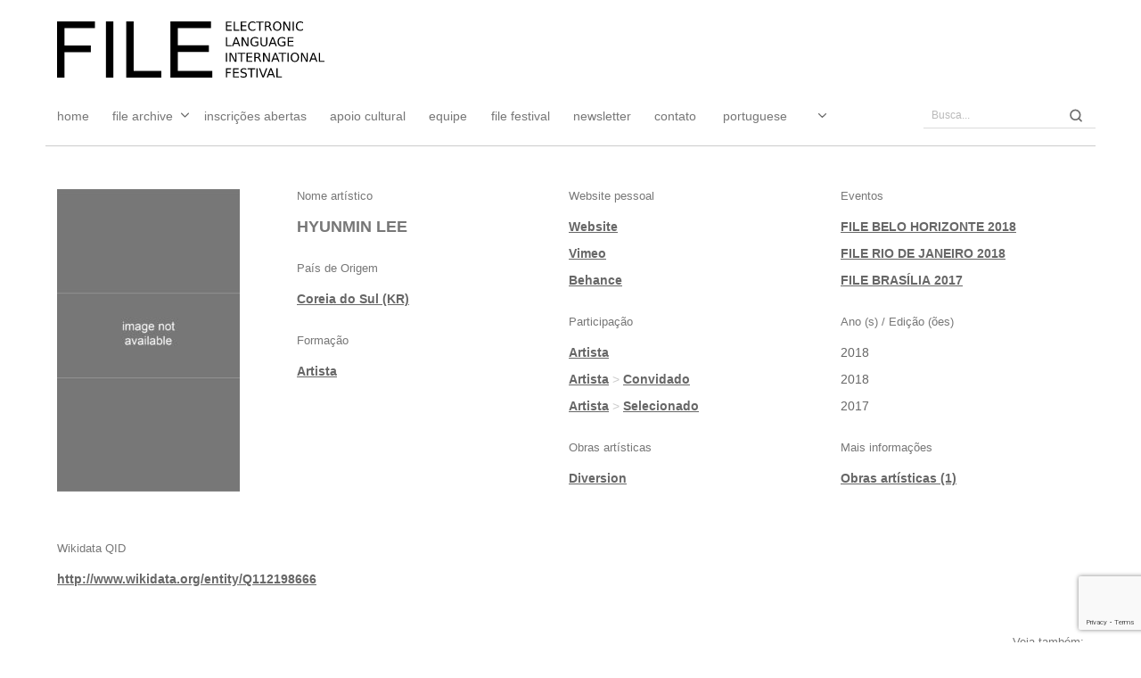

--- FILE ---
content_type: text/html; charset=utf-8
request_url: https://www.google.com/recaptcha/api2/anchor?ar=1&k=6LcpmboiAAAAAAfurDoUD17Q79JlbFcchmcqG4jI&co=aHR0cHM6Ly9hcmNoaXZlLmZpbGUub3JnLmJyOjQ0Mw..&hl=en&v=N67nZn4AqZkNcbeMu4prBgzg&size=invisible&anchor-ms=20000&execute-ms=30000&cb=ypd3zbhqw3n4
body_size: 48741
content:
<!DOCTYPE HTML><html dir="ltr" lang="en"><head><meta http-equiv="Content-Type" content="text/html; charset=UTF-8">
<meta http-equiv="X-UA-Compatible" content="IE=edge">
<title>reCAPTCHA</title>
<style type="text/css">
/* cyrillic-ext */
@font-face {
  font-family: 'Roboto';
  font-style: normal;
  font-weight: 400;
  font-stretch: 100%;
  src: url(//fonts.gstatic.com/s/roboto/v48/KFO7CnqEu92Fr1ME7kSn66aGLdTylUAMa3GUBHMdazTgWw.woff2) format('woff2');
  unicode-range: U+0460-052F, U+1C80-1C8A, U+20B4, U+2DE0-2DFF, U+A640-A69F, U+FE2E-FE2F;
}
/* cyrillic */
@font-face {
  font-family: 'Roboto';
  font-style: normal;
  font-weight: 400;
  font-stretch: 100%;
  src: url(//fonts.gstatic.com/s/roboto/v48/KFO7CnqEu92Fr1ME7kSn66aGLdTylUAMa3iUBHMdazTgWw.woff2) format('woff2');
  unicode-range: U+0301, U+0400-045F, U+0490-0491, U+04B0-04B1, U+2116;
}
/* greek-ext */
@font-face {
  font-family: 'Roboto';
  font-style: normal;
  font-weight: 400;
  font-stretch: 100%;
  src: url(//fonts.gstatic.com/s/roboto/v48/KFO7CnqEu92Fr1ME7kSn66aGLdTylUAMa3CUBHMdazTgWw.woff2) format('woff2');
  unicode-range: U+1F00-1FFF;
}
/* greek */
@font-face {
  font-family: 'Roboto';
  font-style: normal;
  font-weight: 400;
  font-stretch: 100%;
  src: url(//fonts.gstatic.com/s/roboto/v48/KFO7CnqEu92Fr1ME7kSn66aGLdTylUAMa3-UBHMdazTgWw.woff2) format('woff2');
  unicode-range: U+0370-0377, U+037A-037F, U+0384-038A, U+038C, U+038E-03A1, U+03A3-03FF;
}
/* math */
@font-face {
  font-family: 'Roboto';
  font-style: normal;
  font-weight: 400;
  font-stretch: 100%;
  src: url(//fonts.gstatic.com/s/roboto/v48/KFO7CnqEu92Fr1ME7kSn66aGLdTylUAMawCUBHMdazTgWw.woff2) format('woff2');
  unicode-range: U+0302-0303, U+0305, U+0307-0308, U+0310, U+0312, U+0315, U+031A, U+0326-0327, U+032C, U+032F-0330, U+0332-0333, U+0338, U+033A, U+0346, U+034D, U+0391-03A1, U+03A3-03A9, U+03B1-03C9, U+03D1, U+03D5-03D6, U+03F0-03F1, U+03F4-03F5, U+2016-2017, U+2034-2038, U+203C, U+2040, U+2043, U+2047, U+2050, U+2057, U+205F, U+2070-2071, U+2074-208E, U+2090-209C, U+20D0-20DC, U+20E1, U+20E5-20EF, U+2100-2112, U+2114-2115, U+2117-2121, U+2123-214F, U+2190, U+2192, U+2194-21AE, U+21B0-21E5, U+21F1-21F2, U+21F4-2211, U+2213-2214, U+2216-22FF, U+2308-230B, U+2310, U+2319, U+231C-2321, U+2336-237A, U+237C, U+2395, U+239B-23B7, U+23D0, U+23DC-23E1, U+2474-2475, U+25AF, U+25B3, U+25B7, U+25BD, U+25C1, U+25CA, U+25CC, U+25FB, U+266D-266F, U+27C0-27FF, U+2900-2AFF, U+2B0E-2B11, U+2B30-2B4C, U+2BFE, U+3030, U+FF5B, U+FF5D, U+1D400-1D7FF, U+1EE00-1EEFF;
}
/* symbols */
@font-face {
  font-family: 'Roboto';
  font-style: normal;
  font-weight: 400;
  font-stretch: 100%;
  src: url(//fonts.gstatic.com/s/roboto/v48/KFO7CnqEu92Fr1ME7kSn66aGLdTylUAMaxKUBHMdazTgWw.woff2) format('woff2');
  unicode-range: U+0001-000C, U+000E-001F, U+007F-009F, U+20DD-20E0, U+20E2-20E4, U+2150-218F, U+2190, U+2192, U+2194-2199, U+21AF, U+21E6-21F0, U+21F3, U+2218-2219, U+2299, U+22C4-22C6, U+2300-243F, U+2440-244A, U+2460-24FF, U+25A0-27BF, U+2800-28FF, U+2921-2922, U+2981, U+29BF, U+29EB, U+2B00-2BFF, U+4DC0-4DFF, U+FFF9-FFFB, U+10140-1018E, U+10190-1019C, U+101A0, U+101D0-101FD, U+102E0-102FB, U+10E60-10E7E, U+1D2C0-1D2D3, U+1D2E0-1D37F, U+1F000-1F0FF, U+1F100-1F1AD, U+1F1E6-1F1FF, U+1F30D-1F30F, U+1F315, U+1F31C, U+1F31E, U+1F320-1F32C, U+1F336, U+1F378, U+1F37D, U+1F382, U+1F393-1F39F, U+1F3A7-1F3A8, U+1F3AC-1F3AF, U+1F3C2, U+1F3C4-1F3C6, U+1F3CA-1F3CE, U+1F3D4-1F3E0, U+1F3ED, U+1F3F1-1F3F3, U+1F3F5-1F3F7, U+1F408, U+1F415, U+1F41F, U+1F426, U+1F43F, U+1F441-1F442, U+1F444, U+1F446-1F449, U+1F44C-1F44E, U+1F453, U+1F46A, U+1F47D, U+1F4A3, U+1F4B0, U+1F4B3, U+1F4B9, U+1F4BB, U+1F4BF, U+1F4C8-1F4CB, U+1F4D6, U+1F4DA, U+1F4DF, U+1F4E3-1F4E6, U+1F4EA-1F4ED, U+1F4F7, U+1F4F9-1F4FB, U+1F4FD-1F4FE, U+1F503, U+1F507-1F50B, U+1F50D, U+1F512-1F513, U+1F53E-1F54A, U+1F54F-1F5FA, U+1F610, U+1F650-1F67F, U+1F687, U+1F68D, U+1F691, U+1F694, U+1F698, U+1F6AD, U+1F6B2, U+1F6B9-1F6BA, U+1F6BC, U+1F6C6-1F6CF, U+1F6D3-1F6D7, U+1F6E0-1F6EA, U+1F6F0-1F6F3, U+1F6F7-1F6FC, U+1F700-1F7FF, U+1F800-1F80B, U+1F810-1F847, U+1F850-1F859, U+1F860-1F887, U+1F890-1F8AD, U+1F8B0-1F8BB, U+1F8C0-1F8C1, U+1F900-1F90B, U+1F93B, U+1F946, U+1F984, U+1F996, U+1F9E9, U+1FA00-1FA6F, U+1FA70-1FA7C, U+1FA80-1FA89, U+1FA8F-1FAC6, U+1FACE-1FADC, U+1FADF-1FAE9, U+1FAF0-1FAF8, U+1FB00-1FBFF;
}
/* vietnamese */
@font-face {
  font-family: 'Roboto';
  font-style: normal;
  font-weight: 400;
  font-stretch: 100%;
  src: url(//fonts.gstatic.com/s/roboto/v48/KFO7CnqEu92Fr1ME7kSn66aGLdTylUAMa3OUBHMdazTgWw.woff2) format('woff2');
  unicode-range: U+0102-0103, U+0110-0111, U+0128-0129, U+0168-0169, U+01A0-01A1, U+01AF-01B0, U+0300-0301, U+0303-0304, U+0308-0309, U+0323, U+0329, U+1EA0-1EF9, U+20AB;
}
/* latin-ext */
@font-face {
  font-family: 'Roboto';
  font-style: normal;
  font-weight: 400;
  font-stretch: 100%;
  src: url(//fonts.gstatic.com/s/roboto/v48/KFO7CnqEu92Fr1ME7kSn66aGLdTylUAMa3KUBHMdazTgWw.woff2) format('woff2');
  unicode-range: U+0100-02BA, U+02BD-02C5, U+02C7-02CC, U+02CE-02D7, U+02DD-02FF, U+0304, U+0308, U+0329, U+1D00-1DBF, U+1E00-1E9F, U+1EF2-1EFF, U+2020, U+20A0-20AB, U+20AD-20C0, U+2113, U+2C60-2C7F, U+A720-A7FF;
}
/* latin */
@font-face {
  font-family: 'Roboto';
  font-style: normal;
  font-weight: 400;
  font-stretch: 100%;
  src: url(//fonts.gstatic.com/s/roboto/v48/KFO7CnqEu92Fr1ME7kSn66aGLdTylUAMa3yUBHMdazQ.woff2) format('woff2');
  unicode-range: U+0000-00FF, U+0131, U+0152-0153, U+02BB-02BC, U+02C6, U+02DA, U+02DC, U+0304, U+0308, U+0329, U+2000-206F, U+20AC, U+2122, U+2191, U+2193, U+2212, U+2215, U+FEFF, U+FFFD;
}
/* cyrillic-ext */
@font-face {
  font-family: 'Roboto';
  font-style: normal;
  font-weight: 500;
  font-stretch: 100%;
  src: url(//fonts.gstatic.com/s/roboto/v48/KFO7CnqEu92Fr1ME7kSn66aGLdTylUAMa3GUBHMdazTgWw.woff2) format('woff2');
  unicode-range: U+0460-052F, U+1C80-1C8A, U+20B4, U+2DE0-2DFF, U+A640-A69F, U+FE2E-FE2F;
}
/* cyrillic */
@font-face {
  font-family: 'Roboto';
  font-style: normal;
  font-weight: 500;
  font-stretch: 100%;
  src: url(//fonts.gstatic.com/s/roboto/v48/KFO7CnqEu92Fr1ME7kSn66aGLdTylUAMa3iUBHMdazTgWw.woff2) format('woff2');
  unicode-range: U+0301, U+0400-045F, U+0490-0491, U+04B0-04B1, U+2116;
}
/* greek-ext */
@font-face {
  font-family: 'Roboto';
  font-style: normal;
  font-weight: 500;
  font-stretch: 100%;
  src: url(//fonts.gstatic.com/s/roboto/v48/KFO7CnqEu92Fr1ME7kSn66aGLdTylUAMa3CUBHMdazTgWw.woff2) format('woff2');
  unicode-range: U+1F00-1FFF;
}
/* greek */
@font-face {
  font-family: 'Roboto';
  font-style: normal;
  font-weight: 500;
  font-stretch: 100%;
  src: url(//fonts.gstatic.com/s/roboto/v48/KFO7CnqEu92Fr1ME7kSn66aGLdTylUAMa3-UBHMdazTgWw.woff2) format('woff2');
  unicode-range: U+0370-0377, U+037A-037F, U+0384-038A, U+038C, U+038E-03A1, U+03A3-03FF;
}
/* math */
@font-face {
  font-family: 'Roboto';
  font-style: normal;
  font-weight: 500;
  font-stretch: 100%;
  src: url(//fonts.gstatic.com/s/roboto/v48/KFO7CnqEu92Fr1ME7kSn66aGLdTylUAMawCUBHMdazTgWw.woff2) format('woff2');
  unicode-range: U+0302-0303, U+0305, U+0307-0308, U+0310, U+0312, U+0315, U+031A, U+0326-0327, U+032C, U+032F-0330, U+0332-0333, U+0338, U+033A, U+0346, U+034D, U+0391-03A1, U+03A3-03A9, U+03B1-03C9, U+03D1, U+03D5-03D6, U+03F0-03F1, U+03F4-03F5, U+2016-2017, U+2034-2038, U+203C, U+2040, U+2043, U+2047, U+2050, U+2057, U+205F, U+2070-2071, U+2074-208E, U+2090-209C, U+20D0-20DC, U+20E1, U+20E5-20EF, U+2100-2112, U+2114-2115, U+2117-2121, U+2123-214F, U+2190, U+2192, U+2194-21AE, U+21B0-21E5, U+21F1-21F2, U+21F4-2211, U+2213-2214, U+2216-22FF, U+2308-230B, U+2310, U+2319, U+231C-2321, U+2336-237A, U+237C, U+2395, U+239B-23B7, U+23D0, U+23DC-23E1, U+2474-2475, U+25AF, U+25B3, U+25B7, U+25BD, U+25C1, U+25CA, U+25CC, U+25FB, U+266D-266F, U+27C0-27FF, U+2900-2AFF, U+2B0E-2B11, U+2B30-2B4C, U+2BFE, U+3030, U+FF5B, U+FF5D, U+1D400-1D7FF, U+1EE00-1EEFF;
}
/* symbols */
@font-face {
  font-family: 'Roboto';
  font-style: normal;
  font-weight: 500;
  font-stretch: 100%;
  src: url(//fonts.gstatic.com/s/roboto/v48/KFO7CnqEu92Fr1ME7kSn66aGLdTylUAMaxKUBHMdazTgWw.woff2) format('woff2');
  unicode-range: U+0001-000C, U+000E-001F, U+007F-009F, U+20DD-20E0, U+20E2-20E4, U+2150-218F, U+2190, U+2192, U+2194-2199, U+21AF, U+21E6-21F0, U+21F3, U+2218-2219, U+2299, U+22C4-22C6, U+2300-243F, U+2440-244A, U+2460-24FF, U+25A0-27BF, U+2800-28FF, U+2921-2922, U+2981, U+29BF, U+29EB, U+2B00-2BFF, U+4DC0-4DFF, U+FFF9-FFFB, U+10140-1018E, U+10190-1019C, U+101A0, U+101D0-101FD, U+102E0-102FB, U+10E60-10E7E, U+1D2C0-1D2D3, U+1D2E0-1D37F, U+1F000-1F0FF, U+1F100-1F1AD, U+1F1E6-1F1FF, U+1F30D-1F30F, U+1F315, U+1F31C, U+1F31E, U+1F320-1F32C, U+1F336, U+1F378, U+1F37D, U+1F382, U+1F393-1F39F, U+1F3A7-1F3A8, U+1F3AC-1F3AF, U+1F3C2, U+1F3C4-1F3C6, U+1F3CA-1F3CE, U+1F3D4-1F3E0, U+1F3ED, U+1F3F1-1F3F3, U+1F3F5-1F3F7, U+1F408, U+1F415, U+1F41F, U+1F426, U+1F43F, U+1F441-1F442, U+1F444, U+1F446-1F449, U+1F44C-1F44E, U+1F453, U+1F46A, U+1F47D, U+1F4A3, U+1F4B0, U+1F4B3, U+1F4B9, U+1F4BB, U+1F4BF, U+1F4C8-1F4CB, U+1F4D6, U+1F4DA, U+1F4DF, U+1F4E3-1F4E6, U+1F4EA-1F4ED, U+1F4F7, U+1F4F9-1F4FB, U+1F4FD-1F4FE, U+1F503, U+1F507-1F50B, U+1F50D, U+1F512-1F513, U+1F53E-1F54A, U+1F54F-1F5FA, U+1F610, U+1F650-1F67F, U+1F687, U+1F68D, U+1F691, U+1F694, U+1F698, U+1F6AD, U+1F6B2, U+1F6B9-1F6BA, U+1F6BC, U+1F6C6-1F6CF, U+1F6D3-1F6D7, U+1F6E0-1F6EA, U+1F6F0-1F6F3, U+1F6F7-1F6FC, U+1F700-1F7FF, U+1F800-1F80B, U+1F810-1F847, U+1F850-1F859, U+1F860-1F887, U+1F890-1F8AD, U+1F8B0-1F8BB, U+1F8C0-1F8C1, U+1F900-1F90B, U+1F93B, U+1F946, U+1F984, U+1F996, U+1F9E9, U+1FA00-1FA6F, U+1FA70-1FA7C, U+1FA80-1FA89, U+1FA8F-1FAC6, U+1FACE-1FADC, U+1FADF-1FAE9, U+1FAF0-1FAF8, U+1FB00-1FBFF;
}
/* vietnamese */
@font-face {
  font-family: 'Roboto';
  font-style: normal;
  font-weight: 500;
  font-stretch: 100%;
  src: url(//fonts.gstatic.com/s/roboto/v48/KFO7CnqEu92Fr1ME7kSn66aGLdTylUAMa3OUBHMdazTgWw.woff2) format('woff2');
  unicode-range: U+0102-0103, U+0110-0111, U+0128-0129, U+0168-0169, U+01A0-01A1, U+01AF-01B0, U+0300-0301, U+0303-0304, U+0308-0309, U+0323, U+0329, U+1EA0-1EF9, U+20AB;
}
/* latin-ext */
@font-face {
  font-family: 'Roboto';
  font-style: normal;
  font-weight: 500;
  font-stretch: 100%;
  src: url(//fonts.gstatic.com/s/roboto/v48/KFO7CnqEu92Fr1ME7kSn66aGLdTylUAMa3KUBHMdazTgWw.woff2) format('woff2');
  unicode-range: U+0100-02BA, U+02BD-02C5, U+02C7-02CC, U+02CE-02D7, U+02DD-02FF, U+0304, U+0308, U+0329, U+1D00-1DBF, U+1E00-1E9F, U+1EF2-1EFF, U+2020, U+20A0-20AB, U+20AD-20C0, U+2113, U+2C60-2C7F, U+A720-A7FF;
}
/* latin */
@font-face {
  font-family: 'Roboto';
  font-style: normal;
  font-weight: 500;
  font-stretch: 100%;
  src: url(//fonts.gstatic.com/s/roboto/v48/KFO7CnqEu92Fr1ME7kSn66aGLdTylUAMa3yUBHMdazQ.woff2) format('woff2');
  unicode-range: U+0000-00FF, U+0131, U+0152-0153, U+02BB-02BC, U+02C6, U+02DA, U+02DC, U+0304, U+0308, U+0329, U+2000-206F, U+20AC, U+2122, U+2191, U+2193, U+2212, U+2215, U+FEFF, U+FFFD;
}
/* cyrillic-ext */
@font-face {
  font-family: 'Roboto';
  font-style: normal;
  font-weight: 900;
  font-stretch: 100%;
  src: url(//fonts.gstatic.com/s/roboto/v48/KFO7CnqEu92Fr1ME7kSn66aGLdTylUAMa3GUBHMdazTgWw.woff2) format('woff2');
  unicode-range: U+0460-052F, U+1C80-1C8A, U+20B4, U+2DE0-2DFF, U+A640-A69F, U+FE2E-FE2F;
}
/* cyrillic */
@font-face {
  font-family: 'Roboto';
  font-style: normal;
  font-weight: 900;
  font-stretch: 100%;
  src: url(//fonts.gstatic.com/s/roboto/v48/KFO7CnqEu92Fr1ME7kSn66aGLdTylUAMa3iUBHMdazTgWw.woff2) format('woff2');
  unicode-range: U+0301, U+0400-045F, U+0490-0491, U+04B0-04B1, U+2116;
}
/* greek-ext */
@font-face {
  font-family: 'Roboto';
  font-style: normal;
  font-weight: 900;
  font-stretch: 100%;
  src: url(//fonts.gstatic.com/s/roboto/v48/KFO7CnqEu92Fr1ME7kSn66aGLdTylUAMa3CUBHMdazTgWw.woff2) format('woff2');
  unicode-range: U+1F00-1FFF;
}
/* greek */
@font-face {
  font-family: 'Roboto';
  font-style: normal;
  font-weight: 900;
  font-stretch: 100%;
  src: url(//fonts.gstatic.com/s/roboto/v48/KFO7CnqEu92Fr1ME7kSn66aGLdTylUAMa3-UBHMdazTgWw.woff2) format('woff2');
  unicode-range: U+0370-0377, U+037A-037F, U+0384-038A, U+038C, U+038E-03A1, U+03A3-03FF;
}
/* math */
@font-face {
  font-family: 'Roboto';
  font-style: normal;
  font-weight: 900;
  font-stretch: 100%;
  src: url(//fonts.gstatic.com/s/roboto/v48/KFO7CnqEu92Fr1ME7kSn66aGLdTylUAMawCUBHMdazTgWw.woff2) format('woff2');
  unicode-range: U+0302-0303, U+0305, U+0307-0308, U+0310, U+0312, U+0315, U+031A, U+0326-0327, U+032C, U+032F-0330, U+0332-0333, U+0338, U+033A, U+0346, U+034D, U+0391-03A1, U+03A3-03A9, U+03B1-03C9, U+03D1, U+03D5-03D6, U+03F0-03F1, U+03F4-03F5, U+2016-2017, U+2034-2038, U+203C, U+2040, U+2043, U+2047, U+2050, U+2057, U+205F, U+2070-2071, U+2074-208E, U+2090-209C, U+20D0-20DC, U+20E1, U+20E5-20EF, U+2100-2112, U+2114-2115, U+2117-2121, U+2123-214F, U+2190, U+2192, U+2194-21AE, U+21B0-21E5, U+21F1-21F2, U+21F4-2211, U+2213-2214, U+2216-22FF, U+2308-230B, U+2310, U+2319, U+231C-2321, U+2336-237A, U+237C, U+2395, U+239B-23B7, U+23D0, U+23DC-23E1, U+2474-2475, U+25AF, U+25B3, U+25B7, U+25BD, U+25C1, U+25CA, U+25CC, U+25FB, U+266D-266F, U+27C0-27FF, U+2900-2AFF, U+2B0E-2B11, U+2B30-2B4C, U+2BFE, U+3030, U+FF5B, U+FF5D, U+1D400-1D7FF, U+1EE00-1EEFF;
}
/* symbols */
@font-face {
  font-family: 'Roboto';
  font-style: normal;
  font-weight: 900;
  font-stretch: 100%;
  src: url(//fonts.gstatic.com/s/roboto/v48/KFO7CnqEu92Fr1ME7kSn66aGLdTylUAMaxKUBHMdazTgWw.woff2) format('woff2');
  unicode-range: U+0001-000C, U+000E-001F, U+007F-009F, U+20DD-20E0, U+20E2-20E4, U+2150-218F, U+2190, U+2192, U+2194-2199, U+21AF, U+21E6-21F0, U+21F3, U+2218-2219, U+2299, U+22C4-22C6, U+2300-243F, U+2440-244A, U+2460-24FF, U+25A0-27BF, U+2800-28FF, U+2921-2922, U+2981, U+29BF, U+29EB, U+2B00-2BFF, U+4DC0-4DFF, U+FFF9-FFFB, U+10140-1018E, U+10190-1019C, U+101A0, U+101D0-101FD, U+102E0-102FB, U+10E60-10E7E, U+1D2C0-1D2D3, U+1D2E0-1D37F, U+1F000-1F0FF, U+1F100-1F1AD, U+1F1E6-1F1FF, U+1F30D-1F30F, U+1F315, U+1F31C, U+1F31E, U+1F320-1F32C, U+1F336, U+1F378, U+1F37D, U+1F382, U+1F393-1F39F, U+1F3A7-1F3A8, U+1F3AC-1F3AF, U+1F3C2, U+1F3C4-1F3C6, U+1F3CA-1F3CE, U+1F3D4-1F3E0, U+1F3ED, U+1F3F1-1F3F3, U+1F3F5-1F3F7, U+1F408, U+1F415, U+1F41F, U+1F426, U+1F43F, U+1F441-1F442, U+1F444, U+1F446-1F449, U+1F44C-1F44E, U+1F453, U+1F46A, U+1F47D, U+1F4A3, U+1F4B0, U+1F4B3, U+1F4B9, U+1F4BB, U+1F4BF, U+1F4C8-1F4CB, U+1F4D6, U+1F4DA, U+1F4DF, U+1F4E3-1F4E6, U+1F4EA-1F4ED, U+1F4F7, U+1F4F9-1F4FB, U+1F4FD-1F4FE, U+1F503, U+1F507-1F50B, U+1F50D, U+1F512-1F513, U+1F53E-1F54A, U+1F54F-1F5FA, U+1F610, U+1F650-1F67F, U+1F687, U+1F68D, U+1F691, U+1F694, U+1F698, U+1F6AD, U+1F6B2, U+1F6B9-1F6BA, U+1F6BC, U+1F6C6-1F6CF, U+1F6D3-1F6D7, U+1F6E0-1F6EA, U+1F6F0-1F6F3, U+1F6F7-1F6FC, U+1F700-1F7FF, U+1F800-1F80B, U+1F810-1F847, U+1F850-1F859, U+1F860-1F887, U+1F890-1F8AD, U+1F8B0-1F8BB, U+1F8C0-1F8C1, U+1F900-1F90B, U+1F93B, U+1F946, U+1F984, U+1F996, U+1F9E9, U+1FA00-1FA6F, U+1FA70-1FA7C, U+1FA80-1FA89, U+1FA8F-1FAC6, U+1FACE-1FADC, U+1FADF-1FAE9, U+1FAF0-1FAF8, U+1FB00-1FBFF;
}
/* vietnamese */
@font-face {
  font-family: 'Roboto';
  font-style: normal;
  font-weight: 900;
  font-stretch: 100%;
  src: url(//fonts.gstatic.com/s/roboto/v48/KFO7CnqEu92Fr1ME7kSn66aGLdTylUAMa3OUBHMdazTgWw.woff2) format('woff2');
  unicode-range: U+0102-0103, U+0110-0111, U+0128-0129, U+0168-0169, U+01A0-01A1, U+01AF-01B0, U+0300-0301, U+0303-0304, U+0308-0309, U+0323, U+0329, U+1EA0-1EF9, U+20AB;
}
/* latin-ext */
@font-face {
  font-family: 'Roboto';
  font-style: normal;
  font-weight: 900;
  font-stretch: 100%;
  src: url(//fonts.gstatic.com/s/roboto/v48/KFO7CnqEu92Fr1ME7kSn66aGLdTylUAMa3KUBHMdazTgWw.woff2) format('woff2');
  unicode-range: U+0100-02BA, U+02BD-02C5, U+02C7-02CC, U+02CE-02D7, U+02DD-02FF, U+0304, U+0308, U+0329, U+1D00-1DBF, U+1E00-1E9F, U+1EF2-1EFF, U+2020, U+20A0-20AB, U+20AD-20C0, U+2113, U+2C60-2C7F, U+A720-A7FF;
}
/* latin */
@font-face {
  font-family: 'Roboto';
  font-style: normal;
  font-weight: 900;
  font-stretch: 100%;
  src: url(//fonts.gstatic.com/s/roboto/v48/KFO7CnqEu92Fr1ME7kSn66aGLdTylUAMa3yUBHMdazQ.woff2) format('woff2');
  unicode-range: U+0000-00FF, U+0131, U+0152-0153, U+02BB-02BC, U+02C6, U+02DA, U+02DC, U+0304, U+0308, U+0329, U+2000-206F, U+20AC, U+2122, U+2191, U+2193, U+2212, U+2215, U+FEFF, U+FFFD;
}

</style>
<link rel="stylesheet" type="text/css" href="https://www.gstatic.com/recaptcha/releases/N67nZn4AqZkNcbeMu4prBgzg/styles__ltr.css">
<script nonce="jBrlzSCieHhS32Dc3pkeHw" type="text/javascript">window['__recaptcha_api'] = 'https://www.google.com/recaptcha/api2/';</script>
<script type="text/javascript" src="https://www.gstatic.com/recaptcha/releases/N67nZn4AqZkNcbeMu4prBgzg/recaptcha__en.js" nonce="jBrlzSCieHhS32Dc3pkeHw">
      
    </script></head>
<body><div id="rc-anchor-alert" class="rc-anchor-alert"></div>
<input type="hidden" id="recaptcha-token" value="[base64]">
<script type="text/javascript" nonce="jBrlzSCieHhS32Dc3pkeHw">
      recaptcha.anchor.Main.init("[\x22ainput\x22,[\x22bgdata\x22,\x22\x22,\[base64]/[base64]/[base64]/[base64]/[base64]/[base64]/KGcoTywyNTMsTy5PKSxVRyhPLEMpKTpnKE8sMjUzLEMpLE8pKSxsKSksTykpfSxieT1mdW5jdGlvbihDLE8sdSxsKXtmb3IobD0odT1SKEMpLDApO08+MDtPLS0pbD1sPDw4fFooQyk7ZyhDLHUsbCl9LFVHPWZ1bmN0aW9uKEMsTyl7Qy5pLmxlbmd0aD4xMDQ/[base64]/[base64]/[base64]/[base64]/[base64]/[base64]/[base64]\\u003d\x22,\[base64]\x22,\x22al8gwp/CpMOmC8KuesK/W2sBw7DCjyUMJhY/wobCiQzDqMKRw47DhX7CnMOcOTbCgsKIDMKzwqLCtkhtZ8KzM8ORd8KFCsOrw53CtE/CtsK2fGUAwoRtG8OAHlkDCsK7PcOlw6TDhMK4w5HCkMOZM8KAUylPw7jCgsK2w7Z8wpTDg1bCksOrwqTCqUnCmTbDgEwkw4HCm1V6w5HClQzDlUhPwrfDtFLDqMOIW1LCk8Onwqd8X8KpNGsPAsKQw5dzw43DicKMw5bCkR8KS8Okw5jDo8KXwrx1woU/RMK7VXHDv2LDnsKjwo/CisKAwqJFwrTDnHHCoCnCrsKKw4BrZ29Ye2jCiG7CiDrCv8K5wozDmcO1HsOuSsOtwokHOMKvwpBLw69BwoBOwoZOO8Ozw7PCtiHClMK8RXcXA8KLwpbDtBZDwoNgdsKdAsOnTCLCgXRyBFPCuglLw5YUX8KwE8KDw5vDnW3ClQnDqsK7ecO9woTCpW/ClmjCsEPCrQ5aKsKTwqHCnCUlwoVfw6zCv0lADU8kBA0/woLDozbDj8OzSh7Cm8OQWBdewrw9wqN8wrtgwr3DoUIJw7LDpDXCn8OvFW/CsC4pwozClDgEA0TCrAE+cMOESkjCgHEnw77DqsKkwqU3dVbCnl0LM8KYP8OvwoTDpTDCuFDDncOMRMKcw6nCocO7w7VDCx/DuMKVfsKhw6RuEMOdw5s2wrTCm8KOB8KRw4UHw4kRf8OWUmTCs8O+wqp3w4zCqsK/w53Dh8O7NRvDnsKHBC/CpV7CjmLClMKtw5I8esOha2ZfJTpMJ0EMw6fCoSEJw4bDqmrDisOGwp8Sw7LCtW4fLS3DuE8BB1PDiAI1w4oPDSPCpcOdwoTCnyxYw5llw6DDl8K6woPCt3HCpMOIwroPwrfCpcO9aMKlKg0Aw6UhBcKzccKvXi5ncMKkwp/CjC3Dmlpzw5pRI8KJw4fDn8OSw5tDWMOnw6rCk0LCnk0+Q2Q8w4tnAlLChMK9w7FCIihIRmEdwptFw4wAAcKmHC9VwpoSw7tifCrDvMOxwpBvw4TDjmR0XsOrbVd/SsOVw4XDvsOuGsKnGcOzSsKaw60bNmZOwoJvMXHCnT/CvcKhw64MwqcqwqsAC07CpsKGXRYzwrDDoMKCwokjwofDjsOHw7JXbQ4rw6ICw5LCjcKHasOBwo9hccK8w59LOcOIw7VwLj3Com/Cuy7Cq8K4S8O5w43DgSx2w7gHw40+wp5ow61Mw79cwqUHwozCqwDCggLCmgDCjnxiwotxfsKKwoJkGThdESQSw5NtwoolwrHCn0J6csK0SsK0Q8OXw4bDi2RPK8OIwrvCtsKbw5rCi8K9w6DDuWFQwqEVDgbCtMK/w7JJN8KgQWVSwoI5ZcOCwoHClmsowrXCvWnDkcOgw6kZGwnDmMKxwoQQWjnDqsOaGsOEccOVw4MEw5MXNx3Dk8O1PsOgBsO4LG7Dkmkow5bCuMOwD07Cp2TCkidmw6XChCEmDsO+McO2wpLCjlYQwrnDl03Dm1nDvkjDn2/CkgnDqcKSwpEmd8K2JVLDng7Ck8OZQsOddnTDlVXCoCHDmgbCrMOnCwdtwpp1w7/[base64]/Cu8K7FG3CmGjCu8K4w4paw5TDoMOaQ8KyZVHDhsOwJHvCocOFwp3CkMKlwo9uw4PCtMK/TMKIZMKmZ0TCn8ObLsOvwqIqTjR2w6DDssOzClgWLMOxw4sUwrTCj8O/[base64]/[base64]/DlDjCm8O1MMOwwrgiCHzCv8OUB8KJPcKAd8OMcsOfNcKFw4/CgHVWw5d9UEUBwo55wqEwH3MfLMKWA8Omw7bDmsKaEXjCmR5yVBjDogfCtnnCgMKKTsKGf3/DsThBccKnwp/Dr8KPw5wdcGNPwr4wXi7CqEZnwrVZw5tDworCmVPDvcO8w53DvkzDp1hkwobDpMKrU8OWOl7DvMKLw6Azwp/Ct04kd8K2M8KYwr05wqEHwpc/[base64]/ClMOuIcKzA1QwQzjDt8KMEGzCtyHCh2fDvDsGwrjDmsKyWMO2w5DDsMOjw4fDhEosw7vCnTfDogDCmQdawp48wq/[base64]/Cp3krwqwow4fCtiTDnx07bUh5w69ybcK7woTCu8O3wonDvsKRw4MCwqpSw6JxwpY5w6LDinzCvcKXDMKwZyp5bcKkw5VSRcOLcQJyOMKRdw3DlU8vw6VOE8KTNmnCrC/CkcKKHMOJw43DnVTDnzHDli9DFMOIwpXDnnlHG3/DgcKpa8KAwr49wrZ0w5HCpsOTGFREJV9YD8KPYMOkLsOOc8OcCG48VyU3wrcnAcOZUMKZdsKjwpPDncK7wqJ3w7rCtEwnw6s2w53CisK5aMKPGWAywp/DpR0CYlRdYBQnw5ZDb8Oaw4TDtiXDlnHCl14ADcKbP8KTw43DiMK2RDLDr8KTel3DosOWXsOrEiAZFcO7wqLDh8OqwrLCgETDkcOYA8KPw7/[base64]/[base64]/OmbDrGLCoyUEEBIKb8KUwqHCm01gwr8GXkguwoZAY0bDvDLCkcOUdHNxRMOsO8Otwq08woTCucKPPkxIw5vDhnRWwoAZPsOdKxoYOVUsccOzwp3ChsOcwofCmsO/w4Jbwpl8fBrDpsK+YErCjhNOwr9+dcKNwp3CucK+w7TDi8Ocw40EwpUkw6vDrMKcMsK+wrbDkFVoYHfChsOaw6gpwopkwrYcw6zChgVOHSkcXh9oasOkUsKbWcKow5jDrcKnU8ONw51Zwopkw5M1NxnCrAEeTlnCoxPCqsKLw4HCmHUXRsOSw4/CrsK6Q8OHw6rCiE9LwrrCr2saw55FLMKiT2rCjmEMbMO5PMKxJsKAw6svwqkgXMOAw6fClsO+SXDDhsK+w4TCssOpw6Udwoc9VklKwq/[base64]/Drm/CgSzDr17CksOzwojCjMOcVBUfXcOmw4LDg8ONw5nChsOqDmDDjXXDucObJcKwwoRcw6LDgMOrw54Dw51pW24rwqjCsMKNFMOAw6wbwoTDvX/DlDfCmsO3wrLDgcOweMOBw6E4wrnDqMO4w4pFw4LDrTjDkz7DlEAuwo3CkWzCuhhtVcKtXMOgw5FTw5DChcOPc8KmAgBrKcK9w6zDlcK8w7XDkcKdwo3CjcOOCsOdQzjCj1XDjcOfwpnCkcOAw77DkMKiJsO4w7IJUVZsLwDDu8O6MMKSwrlzw7tawr/[base64]/Dv3jDlCNSw5LDqEjDkHrCuMO3w4rClzA2X33Dt8KJwpcjwo5EIMK3HW7DpcKnwoTDoB8MKyfDm8Kiwq1rGn/Dt8OBwqF2w57Dn8O7WVR6acK9w741wpTDr8OgKsKow4bCp8Kbw6hhR1lGwrvCiw7CosK0wqjCmcKJHcO8wo/[base64]/w7DDjMOpw7VuOSjDul9Mw7AaP8O4w69QS8K/Pw5GwoJIwpdWwqzDnSXDjQvDgHzDm2odfTFyLcK8YhDCmsK4wp18M8OwJ8ONw57Csj7Cm8OET8OMw54WwrsREw8Gw5RIwqUANMO3ZMONXUR8w5zDo8OXwoDCtMOWDsO1w6DDn8OlW8OqGXLDoSXDkh/CpHfDnsOhw7vClcKOw4HDjhFqMXMwUMKiwrHCmSkEw5ZIfTPCpz3CosO4wrPClRfDqlnCkcKiw7nDmcKNw7/DpiU4c8OFU8K7MxnCiyfDgEDClcKbRmvDrglZw7sKwoHDvMKxDA1lwoFnw47Cm2DDmF7DsR7DoMOATg7CsjARO18ww7Vlw5zCs8O2fhAHw6U5dnYBRUhBPRbCvcK9wrHDtg3Dr3VvGylrwpPDkUDDtwTCosK5DFrDssO1ZBrCpMK/[base64]/CkQ/CtFkpw4jDvx00DkMmwo9jw7DDlcK5GMKQw7jDpsKFBcO+asOGwoktwq3CsmdCw51ZwpYwTcOQworCu8K9RlzCosONwqdAPMOlwovDlsKRFMOFwpdkaW3Dlkciw5zDkTrDiMOfDsOFMkJ2w6LChjgQwq1hFsKLPlHDicKsw5o/wqvCg8KXS8Oxw5MiLcKTBcOpw743w64Bw73Cs8OHwqgkw7bCh8KqwqrDn8KmJMO2w7YjZ0lQasK6Rj3Chk7CuxTDp8K8eEwBwpVzw6kjw7XCjCZrw6nCpsOiwocQAcOEwovCtkUJwoJ0FXPCpGhcw5QTJ0BNBjHCvH1JYR5Aw45Hw7QXw5LCjcO5wqjDt2bDgGlQw6/CrkZpVgHCu8Ondxsdw5pGQBDCnsOZwpTDhm3DjcOdwpxkw4nCt8OgNMKawrozw4nDn8KXWsK9LcOcw43Csx/Dk8KWU8Kowo8NwrUvO8KXw6MewpIRw4zDp1XDunLDuypwRMKaEcKMIMKIwq8/SW5SPsKTaCjDqX5gGcK5wrRgAD85wpnDhlbDnsKYb8O3wo3Dq1rDkcOkwrfCiW4hw4jCjnzDiMKjw7J+bsKbLsOMw4TCqWdII8OYw6B/IMOQw4ZQwq9JC2ZWwqjCq8OawpEnDsKKw7rDiHNBTsOsw6twGsKywqROAcO/wp/CiFLCn8OOR8OyKUXDvmAWw6rCqRvDsn8Mw55NVxNOfCF2w7oXYDlYw7/DgRdaMsKFSsKpOlpKCxzDs8OpwqVDwofDt0A1wonCkwV3PMK+TsKzSlHCqUHDu8KrMcKrwq7Dv8O6W8KkRsKXPgQJw5xywqHCqSdPdcKhwoszwoPChsKvETXDvMOvwrZ8G0rCsQlswoXDnX7Du8O8LMOZdsOCU8OYVWDDhxwENcKPN8OIwpbDghdHFMO+w6M1EA/[base64]/UAVsHFFJwoRfwqZGQ8OVw6rDoHAuGTrDkMKqwoJjwrlzasKiw7gwe3DCl15nwq0Rw43CuRHDoXg/w5PDgirCrjPCh8KDw5kGL1oJw4l9asO9VcOZw4XCsmzChRrCkjfCjMOSw5TDkMKUZMKxOsOyw6AzwqIZE11tWsKfNMOkwpYQWV9jNk0XWsKyOVV+T0jDt8KqwoI9wpgmVh/[base64]/[base64]/DikkUb0RqB17CjcOHLi9cWMKyUjI2wpVuJxM3ZWwnT3gyw6nCnMKJworDpVTDkTtyw6kjwpLDuG/Cs8O0wrkpLBhPP8KcwpnCn09Jw5jDqMOaTEvCmcOiF8K7wrgtwrrDoWQZezQueX7CmV4mA8OTwpAvw692woRxw7DCssOYwpkoeUkyPcKow5ZTW8KdecOdLCbDpQEkwozCm3/DqsOsU3PDncObwpzCjnhnwpfCm8KzU8O8w7nDu00IMQDClMKPw6jCk8K/PSd7TDgXQcKCwpjCocO/w7zCtxDDkiDDgcKGw6nDi0w5BcKiOMOjVGF5bcOXwp4ywpI5RFTDhcOgS2FfLsKAw6PCrD55wqpYDmJgdUbDr3HCvsKAw4jDrsOaPwjDl8KKw4vDicKwdgNUMkvCm8OsaVjCnQYVw6YHw61ZS0/[base64]/Co3zCjhxjSMK5woTCl8Ojw5XDncOtwr3DtcKKw7/DnMK4w5hmwpUxNMOTMcKkw6hkw7HDrC5XMFYUJcOmLCN2esKLNCHDpRpsV1EfwqbCkcO/[base64]/Cg8K0ChM7wpDDl8O9w4Yuw4DDs8Oiw5nCgCpgXQvDiU0Mwp/[base64]/DssO7eUh2JSs9w5VcO8KTwoRtWFDDr8KQwovDvlYiE8KKBcKPw50Kw5ppG8K/GFrCggweesOow7Zmwo47YHh7wrswa1PCoBjChcKdwoprH8O6VmnDmsO/[base64]/RHZAR3PDuEZ7wofChBTCi8O1Hz8Nw5MlKWsAw57CqsOCJ1bCn2ExUMOzCMKpEMK0M8Omw4xGwpHCmHoLHETCgybDnFXDh0BiW8O/w4dYBcKMDWASw4zCusOgHwZNNcOye8KzwrbCs3zDl1k1aSA5wp/[base64]/Cr2Nvw47Dv8O7e8O2Vl3ChSvDjmHCisKJT2rDhsOZXsOkw6hZeDc0bi/DocO4SinCixs4IwZNK0/Ct3DDvsKoGsOEJcKITmbDvSvCvTLDr1tZwostScOocMOVwrPCo1oXSUbCjMKvMCBYw6h+wr13w54WewY/wpocN2TCnCjCnEJSw4XCnMKMwplcw57DosOjVFU1VsKsT8O/wrlOUMOiw4cFAH8+wrDCmwcSfcOySsKSA8OPwo8sfMOww5DCpy1SFQFSV8O7B8Kcw6QNNBTDm1MgCsOawrDDknvDv2B+w5XDsxfDj8Kfw4rDoE0RVlNGHMOewoo7KMKgwrzDnsKfwp/DqT0swoxeaUFgAsKQw4zCvV5ue8K6w6/Dl0VqJkjCqRwsWcOBI8KiZDXDpMOCMMKbwpIVw4fDsRXDs1FTGCZ8NVXDgMOcNkXDgsKWA8KbK0pJH8Kbw6JjYsKyw6dgw5vCpR/Cm8K9M2XCkjrDuUDDo8KCw591JcKnwozDtMOUGcO1w7vDsMOAwoRwwo/DmcOqGhEaw63DjWAUaFLCocO7AsKkMVwwGsKvFMK/TH0Jw70XWx7Ckw/DkgzCmcOcKcOcVcOIwp5MXBNMw7lCOcOWXzU6awzCicOEw5YJLjlPwp1uw6TDvjrDmMO9w7/DgB1jIzl8CSwFw45Dwot3w70YJ8KIUsOoWMKRUQ0dCQLDrGZBQMK3Hjwfw5bCsRdIw7HDjGLCjjfDu8K0wpPDocOSYcO4EMOtOC3CsVDCncObwrPDjcO4ES/Cm8OedsKkwpjDgjfDhcK7bMKRTW9RZllmK8KNw7bCln3CmMKFBMOyw7/CqCLDocOswo0Twpshw5Y9GsK1dRLDocKSwqDClsOjw6szw7ocfkDCryI5GcO5w6XCoTjDp8OISMOUUcKjw69mw73DswnDvXx4dMO1ScO/LBRTPsKjIsOjwpxEacOxUFfCkcKbw4XDtMONbVnDqmc2Y8K5O2HDvMOFw6QCw5ZHfjshe8OnPcK1w6TDuMOEw6XCtcKnw5fCq0vDg8KEw5JkDiLCvkfChMK5UcOkwr/DkzhBwrPDpzUKwrLDrlXDrxQDUMOewpdEw4h1w4DDvcObw4/CulZSRznDisOCV11QWMK5w6ohTjfDicOYwqbCvEZNw4ViPkxZwpNdw4/Cr8OWw6wlw47Dm8K0wqlzwp5hw4lJNhzDshRLYxlhw4N8QktfX8Ktw73DklMrYmRjwrfDrsKqAToBOHA8wrLDocKjw6nClMOawq1Xw7vDjsOfwoxVdsKAw73CvsKawq/DkGl9w5rDhMKlbMOlJsKrw7zDvMO3WcOCXhZWZTrDrxAvw48owqTDjkzCoh/Cp8OLwp7DgCvDocO0YCbDrwlgwpM6OcOiF1zDqn7Ch3ANO8OrD3zCjABuw4PChxRJw4bDuhzCpgtNwoFeQyIMwrchwotEbhXDqENHesO4w5ENwrnDgMKvAMKjeMKPw57DjMO3XW9ww63DjcKxw4VQw4TCsSDCucOdw79/[base64]/DmsOHdMO6YcOhfxDCv8OJTsOmw5Z6w6xcIGoUdsK3wq3ChWfDrEHCi0nDjcOLwohywqJDwrnCqGRtBV9Pw5pUcjHCnSQdSVvCjBfCr2J3LDYwKV7Ck8ODIMO5VsOrwp3CvCfDosKkJcOcwqdhY8O4BH/[base64]/[base64]/[base64]/DimLCpi3Cs8KUw6Uawod4w6J7dFd9IjPCjUMFwo0Ow7tSw4PDkHXDvSjDr8KULFVcw5DDp8Oew7rDhBrDr8KzecOLw5Nkwr4CQxUsfsKtw47DtsO9wpzDm8OyOMOGdxjClhpSwpvCtMO4asKNwpFowp4GP8OMw4UmRnvDocOPwq5EfsK0EDrCtsOeVyw0Q3sZYF/[base64]/DpADDpMOaA8K/[base64]/CmMKOHMO3D8KwwoTCq8OewrBxdsOgwqxOfWjDtcKhfC/CgDhOAWvDpMO+wpjDgMO9wrh2wp7Cn8KLw5djw6R1w4wcw43DsAwUw6B2wrc1w7cRQ8KUb8KDQsK/w4kxO8KrwrplfcOew5c3wodvwrQCw7TCscOiLcOaw4HDlBJJwp4pw6xCFBxhw63DnsKuwp3CpBrCg8KpD8KYw4Q1d8OcwrpZZGzClcKZwqfCpBzCg8OGP8KfwoDDj3rDhsKqwqItw4TDiTtOHQMlLsKdwpsfwp/CrsKldcONwpPCp8KcwrjCssONHScgHcKNAMKheTwXV3HDtwMLwrg9UwnDlsOiEcK3XcKnwohbwqnCmj4CwoPCgcKPO8OuJizCq8K8wpVDLjjCmsK0GHdHwoxVRsO7w4Jgw4XCrx/DlFbCjEHCncOwY8KYw6bDnmLDj8OWw6/DhnNgEcK2NcK8w4vDsWzDrMK5RcKZw5/[base64]/Ch8O1VsO3wqA5YlnDmRnCjwbCvsOxwo/DgwVXWVUBw55mKGjCiQtiwo8nF8Kuw5rCgUvCusO1w5ZrwrjDqMKMTMKqP1TCj8O7w6PDjsOgS8KNw7bCkcK+w4Uowrk/w6lkwoHCkcOmw64awofDlMK8w5HCjyJlGMOpJsOIQmHDvFQmw4nDpFgaw6jDpQtdwoMEw4TCvRzCoEh9DsKIwppaLMOqLsK/BsKXwpwqw5TCvDLCksOYVmRgC2/DrRrCr2RIwqtjDcOHC2FnT8OLwq3DgEZSwqQswpfCrQNSw5TDnGlRXjXCmsOdw4Y6AMO9w77CvMKdwq5rcQjDoGE8QFcHGMKhcjZCAFzCjsOOETVpbk8Vw6LCoMO0woHCocOle04FIMKOwpoZwpcdwoPDv8KxPDDDmRFpUcOhbiXCkcKkPR/DvMO5M8Kxw698wrnDnx/DvgDCngHComHCjVzDgcKyKAYfw41pwrInIMKCL8KqADpyFBrChDPDoUfDiE7DjkPDpMKKwp1/wpfCocKPEn7CohbCqsKcLwjCk0rDksOsw71AD8KbIRIcw5nCkT7DtQnDoMKqBsKmwoLDkwQySlPCmSvDo1jCgD8AYgPCvsOmwpsXwpTDosKweyDCvz5HbUHDoMKpwrbDomTDvcOdIynDjMOpDGMSw4Rjw4jDs8K4MkXCsMOLaRYaV8K/[base64]/Dkyg4GCgwUgA0wpF3WBzDjwrDkcKNNCZRJsKYEMKuwoNbdAnCn3HCi3E9w74AQlLDj8OJwpbDhgrDlMOyWcOLw6hyFDsILTHCjGB5wofDuMKJWDnDk8O4AiBfYMOtwrvDosKKw4nCqijCtsO4CVnCo8KYw6INw7zDnA/Dj8KdHsOBw5BlLW8Dw5bCkzgVMATDqCVmbhoQwr0Mw6vDj8KAw5hRL2BhFTV5wpbDi07DszkObsOKK3TDhsOwMDPDpQXCs8KbTgBRV8Ktw7LDoEobw5jCmcONdsOkw6XCl8K4w79Kw5bCtcKvRyHCvUAAwoLDmcOfw4E+UQTDr8O0U8Kcw5U9LsONw7/[base64]/[base64]/bMKofkrCribDnBHCtsKNUSZtb8Obw6/CjQ3DusOZworDhiVjd2DCksOfw4fCiMOtwrTCpRRgwqfDk8OtwrdJw75ww4gUG1U7w4/[base64]/[base64]/wp8xw4smw7YswqRqBsK/[base64]/QcKnw4gTw4sYw7ZHX3rDvX5lwpAAw7Q+wr/DssOFEsOiwpHClDsiw68eRcOwWHPCtR9UwqEdBEZmw7vCsll0cMKvcMKRV8KuE8KzRmvChC7DiMOiM8KEPgvChX7DscOtD8Ojw5NOXsKefcKgw4LCgsOSwrs9QcOAwoXDjSLClsOlwojDm8OCa04RFTHDlkDDjzUDAcKkEA7CrsKFw6ESKCkTwp/CqsKAYSvCtFB2w4fCsBxsWsK8a8OGw6RXwq5IExMqwpDCs3bCtcKbGXM6VTM7DUPCgcOmTDDDuzbChEQlZ8Ojw5XCmsO3CRlmwoAgwofCqRAdLkbCukwxw5xewr9aK38jZsKtwrLCq8Kswo5Nw5/[base64]/ChsOpwoFVwp1+w4dmKSTCvMK1GMK2EcOJA3nDg0bCu8OLw4/DswBPwpZFw6bDhsOhwrJIwp7CncKFfcKNbMKiM8KnZm7Cm39SwozDlU8VTSbCncOUQ2tRL8KcNcKKw5cyYSrDscK/FcO8fCrDr2bCicKPw6/Cn2hlwr98wr9Yw4fDgA7CssK5P08gw6g0wpHDicKCwrDDi8K7wpV8wpPDnMKIwpfDsMKywrnDhE/Ck2JsNjQbwo3Dv8OCwrcyFFkPejnCmyUrOsKyw4I7w5vDhsKdw7LDp8Ojw4NDw4UbKMOdwqcewphdJcK3wrfCmH7DisOFwozDmcKcTMKDY8KMw4l5BMKUbMOzSibCvMK0wrDCv2vCksKDw5BKwrvCoMOIwqTCl14uwp3DgMOHAMO7Z8OwO8O4GsO9w64Lwq/Ch8OCw5jClcODw5rDhcOsasKkwpUew5Z0PcKIw6owwrHClgUGWkskw7lRwoZUDBtZZsOFwpTCp8Onw6nCmwzDiht+BMO2fcO6bMOHw6nCisO/awrDlUF+FxLDncOGH8O+P2AvasOXFFPDlMOvBMKwwprCo8OsLcKfw7LDjEzDtwXCi2/Cp8OVw4jDtsK/[base64]/[base64]/CoTnDonnDk8KJwotnJ8K6w7cyw6fCuWtzwoNyIxHDpXzDpMKVwrpvLn7Csg/Dm8KaEm/Dvm9DcFkKwqE+JcKgwrnCiMOsasKpHxp+PDUnw4ITw4vCo8K5e15IecOrw60Dwqt2eEczX33DkcKbZQ0xSFvDs8OTw6DChFPCosOyJzxrOFLDuMOzFUPCucOpw4/DiTbDjiA0IsKEw6Ndw7PDiC0Nwq3DgVxPLsO/[base64]/[base64]/DqynCrUZxQy/[base64]/[base64]/CixrCtT4US8KiIsOmwoPCtsOIw5Y5wqrCnMKcwodbTCV9FClPw6Ngw7rDh8OrTsKhMzTCs8KtwrfDnsObIsOZQ8OiJsKoYMKuOFbDtTzCp1DDlm3CucKEPU3DkgnCi8KCw4Itwo/CiBMtwpzDgMOaOsK1ZGcUSXU6w6lpY8OdwqbDkFFHLsKVwrwyw74EMWrCjHVtXk4CJh/ChHxlZDXCnwjDlltOw6PCi3Fzw7TCmsKLX1l3wr7CvsKYw7hVw49Fw7JuTMOXwpjCszDDrlvCrFlhw4nDjkbDo8K7wpwywok5R8O4wp7CvsODwpdHw4EDw5TDvCvChxdidi3DlcOhw4/[base64]/CjwbDjBgEHcOtdMOQw4TDnkPDssOyw5PDs1bDslTDsVbCoMKUw4luw7k6LkcUOcK0wojCthvCpsOSwofCjAVRGVADRSDDnXtVw5bDqAdtwpx2C0vChsK6w4zCisO/QVfCjSHCpcKFMsOcPVUqwofDjsO+wqrCtVcePsOsMsOWwqHDhzHChjXDu3TDmz3CkyZ7AMK9bVh5IgA/wpdMY8O/w6ojUMKQbRIgZ0zDhhrCqMKFIT/[base64]/w445c8KgwrDDjm7Cl8O6U2TDqw7CjVfCnxR0T14cbyorw6JSPsKlT8OJw6t3VHvCgMO5w7rDsxvCmsKWZTNVLQ3CucOMwoIuw5prw5fDnmZOScKnHcKDSXzCs3QAwrDDu8OYwqQBwp9sa8OPw6tnw4USwp8Vb8KHw7/[base64]/W8ODYMKHS8OKw7EUw747wqTDjsKww70/IG3CtsKsw5EIEGfDlcOfw7LCvcOuw7AhwpV9QBLDizDCszXCp8Oyw73CoTc+WMK5wrzDoV9ACwTCgjoFwr9oBMKqcENdSm/DrU5hw49Hw5XDgg7DmxsqwpZAIk/CjmfCgsO8w61FTVHDisKdwqbDu8Onwo09XcO+IwHDvMO1RAhBw6NJSDRtXsOwLcKKAX/DpTQgekHCn1txw6VqEHXDnsOYCsO2wrbDgmvCusOlw57Cu8OtHhoqwo3DgcKFwoxawpZGLsKcEMOXTMO7w7N6wrXDviTCicO0WzbDrXHCgsKHehXDkMOLYsOzw47CicOzwqkywo9HY37DlcOKFgE4wr/CuQvCnF7DrxEXPjB3wpfDjlMwA27DjG7DpMObcy9Ww7F9HSYRXsKnfcObE1nChX/DqMKyw4I6woVGWWdrw6oSwrnCvR/CnUcbEcOkAH4iw4BQPcKPIMOEwrTCsCViw65qw5fCoRXCoWzDu8K/P2PCi3rCn00Rw4wRdxfDisKPwpkkPcOxw53DuSvChlDCjTdJccOva8ObecOBJTANBCZVwq0ow4/[base64]/CoiVtw5TCmsORwoLCg8KEacOzSjHCjsKQwqbDgMKaw7JNw6TCpgM4Lm9ew53DpsKMeAY0S8Kgw7lHbUjCrsOwFh7CqUJBwqwwwpN/woZPDykJw6HDscK4QxfDuzUswovDoSBdCcONw4jChsKNwp95w790esO5BE3CpRLCnUUaAMKhwqhew4DDkzA/w7NtRcO2w6fCvMKeVS/DomcFwozCtGEzwqs2VATDuyrDjMKSw4LCq2PChRLCkQx9VsKjwpTClcKuw6TCoSQqw4rDucOXSgvCvsOUw4rCosO3eBQvwozCtAZVOA0Qw7HDgsOVwo7CtUNLKlfDhQbDrsKkAcKCBH1/[base64]/CvsOZw7JOw6rCmAtiC8KRZMOEOkbCkMKpV2QDwplcUMOQGlnDmHVwwqETw7E3wpN6QALCrBTCrmrDtw7ChmrCm8OvDjsxWAQ/wqnDkj43w7TCmsOawqMVwofDuMK7TVsNw7Zew6VRYcKseVHConjDnsKlTEBKOmzDgsK+fSfCq1Qew4UXw7sYJj8ZFUzCgcKNZFPCosK9esKVasO0wpVIM8KuTV47w6HDp2zDnCgQw7wNaS1Mw5NHwojDp3fDtRE/LGlow7rDncKhw4QNwrthCMKKwr0BwpLCs8OMw73DokvCgMOsw4TDuVcUP2LCqMOQw6dQLsOUw6Nbw4jCuClbw4kJTFA/D8OEwq12w5TCuMKew6dNTcKXdsKOb8KBBF55w5UHw4vCmsOcw43Cg0DCvkxHZ38Gw4fCkgQkw65UFsK2wqF+U8KLNBlFOnMlScK1wrvCszstBMK7wohafsKKXMK8wpbDpCYJw4nCjsOAwotMw7dGfsKWwqHDgFfCh8KRwoPDtsO1XMKcSQjDhArCiGfDhcKdwobDs8O/w5hqwoAzw7PDvRTCtMOqw7TDm1DDucKRe0A+w4ZPw4duTMKWwrYIT8K5w6TDlHbDo3nDihUkw45vwrLCuzLCiMKXNcOqw7LCncKbw6oKBhnDjwxHwpp0wpZVwrJpw6ZRGsKoAR3DrcOTw5vCq8KrSWIXwqZdXDMGw7TDpjnCtiUtBMO3U1rCoF/CncKWwrbDmTsUw6nCm8OVwqwZacOnw7zDiArDvA3CngITw7PDgHLDnG5WNcOkCMKWw4/[base64]/bgHDmcO6wpDDqcOVBcKUwqUGwo1JPjlNIkJjwrvCvsOsRgFhQsOcwo3DhcO8wr84wrTDmkYwOcKyw5c7ChnClcKow5zDv0/CpR7DvcOZwqR0dRkqwpYyw6/CjsOkwohnw4/Dqhpmw4/ChsO2FQJxwoxpw7Eaw6kYwrprBMOIw5NCcXc/B2bCglMXIV98wovCoUJ7VxrDgQvDhsKTA8OwEWfChmRBGcKowqvCjGsTw7fCtBLCscOvSsOnMXABZMKIwqgOw5EbZMOWVsOoM3TDvsKaSEgUwp3Cl0dNMcOdw67ChsOjw5LDiMKAw4JPw7kawrsMw4JMw4DDrkFDwq13bD/Cv8OYf8KswpZLw47DuTRiw51jwrrDtkbDmSbCnMKPwr8HJ8OpGsK5A0zCgMKWU8O0w5lMw5vCry89w680FWTDlE0gw4wWNi5hWFnCmcOowqTDq8O/UC9Fwr7CpUhuFcO5QxVkw4YtwqnCgW7DoB7DsEPCssKowqMww7ZNwpHCt8O8S8O4QyPCscKEw6wEw55iw6FJw6ltw7o1wrhiw7c/F3Byw4sDOVI6XRHCr0QTw7XDlMK8w4XChMK7F8OpNsOMwrATwqxPKFnCjSRIKnQpw5XDphsRwr/[base64]/[base64]/DpEvChgTCmsO+worDq8OXXFDDiVzDisO/JRtlw4nCpFNkwrd4asKkN8O0VE8nwolPX8OGCmIuw6oXwqHDosO2AcOiQVrCj07ClAzCsG7DmsKRw63DvcOmwqw/[base64]/[base64]/Z8Ocw4TCs8K2EhgpN3DDg8K1QcKZCmspU17DvMO7DG15FngawqF/w4MLWsOOw5lNw5vDkXptTGfDqcK9w5MJw6YhPCoyw7fDgMKrTcKjXjPClsOhw7bCtsOxw4DDqMKow7rCqzDDr8OIwqg/w7zDlMKON0jDtS5XZ8O/wqTDt8KOw50Kw59tScOew6B6M8ODacOpwrfDsTMFwr7DhMOHWsKBwoNoBl4kwp9cw63DqcOfwrrCuArCmsO4cjzDrMOVwojCtmYQw48XwpE8U8ORw7M/wqHCmSgcbQAYwq7DskPCpnw4wpAMwovDt8KRLcKWwq1Jw5ZEb8Ojw45HwqMdw7HDjU/CosKFw6xaMgBiwpk1FxLCkHnDsAgEGDk7wqFLGT8Fwq8HC8Kna8OWwq/[base64]/w71+BsOnwo4yw6DClGTDp8KnNcOJw7/CrV/DunnCgsKsanRHwpIbfQLCnkzDmQLCicKGFDRBwrbDjmvCm8O0w5fDm8K7LQRLV8OkwpPCgBPDocKNHFZYw6FdwozDmlvDuwVgEMOFw7zCqMO7JnTDnsKdSgbDq8OSfi3CpcODTFzCn3gXPMKYbMO+wrLCjcKvwovCsm7DucKJw5liQcK/wqtxwr7DkFXCtinCk8K3OlXCpyLDm8ObFmDDlsKiw5/[base64]/[base64]/HwNZA8Kqw4/Ch0NPwrTCjcO8w64Dw6d0w5Mpw6g9OsObwrbClMOEw6sMFA1lU8K5Xl3CoMKhJMKiw78Bw64Mw5JeWkw7wrbCtcO5w5LDr1M2w4l9wplZw6wuwp3CkGHCogrDgMK1TwrDnsKfVVvCiMKFKEbDuMOVQl92XnFkwobDsD0Sw44Bw6Vow74lw4NVcw/Cp2IWPcOdw6fDqsOlOsKvdDLDm0Yuwr0ew4nCrMOMKRhGw5LDk8OvGnDCh8OUw67CtG7ClsKAwrETJ8Kxw5hHfHzDs8KUwpjDjzjCliLCj8O1AHjCsMOnXXbDpMKmw4ohw4DCiypWwrjCgV/Do2/DvcO7w5TDskE6w4jDtMKYwpHDvHzDosKlw7vDoMOYVcKNISsxA8OZZHdeFnZ5w4Nhw67DnTHCu2bDvcO7FDzDpzjCjMOmLsKjwo7CmsOLw7IQw4/DrkvCpkQbVXs9wqLDljjDpMOow5LCiMKkXcOcw58OFyhJwrMoIVlwSiRzB8OUYRjCocKWcVA6wo1Ow7DDvcKTCMKlfx/CkT91w7RUJFbCkCNAZsKIw7TDrEPCmQReYMOyLwMqwrXCkGoCwohpbsKYwq3DnMOaKMOVw5HCn03Dum5Fw5prwpXDgsOywrNiB8KNw5fDiMKrw6k1JsO1V8O4LlTChz/CtcOZw71oVsOSHsKIw7E1BcKmw4vCrHMgw6/DiA3Dqik+CgB7wpB6ZMKZw7PDjAvDkMKAwqrDrBVGKMOMQcKhNFTDux/CgC8tIgfDr0xlFsOsDgDDhsKcwpNOOH3Ci0LDpxTCgMOuMMKCOMKtw6jDncOFwoAJD0NnwpfCncOYNMOdAgE5w742w4PDsVcjw4vCmMOIwqDClsK0w4EhFRpLLcOXRcKQw6jCosKHIQ/DhsKSw64vaMKmwr8Aw65/w7XCgcOOM8KYBH5mUMKJbgTCvcK3AEcmwo85wqZOeMOvTcKrVhRWw5NGw6HDl8K8ZyPCnsKTwonDuzUAJsOYJExHPsOaNmLCgsOyVsKNe8K+D27CnwzCgMK2fBQcbhNPwoAXQhRBw5vCsAzCpz/[base64]/DpFwiwo5vSMK7BMOcw4ZgcMK2XjrDj2JWwqA5wptbfB1hQsKUfsKYwq9vdMOaQsO6Q1AlwrfDmQ/[base64]/DqsOAw45Jw5MnWjjDji7Cu8O1w6jCrsKGw7nCuMKswqrDhV7Ckj9ECQTCu2hLwpfDksOrJCMwViYpw4fCkMOtw5wyE8OUY8K1B2BDw5LDpsKWwrjDjMK6fy/Dm8Kbw6xlwqTCiEYBUMK/[base64]/[base64]/[base64]/Co1IAd8Omw6JIw43DtMKsMEp+wqjDrE88RsK5w73Co8KZEsO/wrMQKMOQCMKxbWlcwpcNDMO0w7nDjAfCvsKTSToLMCM4w7HCgTJXwqLDvTh+W8O+woNzSsKPw6bDplXDs8OxwqTDrhZBJy3Ds8OjLQLDk0IBfCDDs8O5wonDmsOkwqzCoG3Cj8KbKzzCu8KQwpcNwrHDuGBhwpsBB8KuX8K8wrLCvMO4eVt8wqvDmBcLbzx/PMKbw4VDTsO2wq3CnAnDrBVobMKUGADDocOOwrrDsMO1wo3Cv0YeWSQ1ZQtKAsO8w5hIQGPDtMKBXsKcaWfDkCDCozfDlMO2wrTCvzrCq8KCwrzCt8OCJsOJOsOhAHLCsiQXaMKlw4LDosK2wp7DmsKnw4RxwoVbw4bDicKzaMKZworDmWzCusKHZXHDn8O+w7g/[base64]\\u003d\\u003d\x22],null,[\x22conf\x22,null,\x226LcpmboiAAAAAAfurDoUD17Q79JlbFcchmcqG4jI\x22,0,null,null,null,1,[21,125,63,73,95,87,41,43,42,83,102,105,109,121],[7059694,420],0,null,null,null,null,0,null,0,null,700,1,null,0,\[base64]/76lBhmnigkZhAoZnOKMAhmv8xEZ\x22,0,0,null,null,1,null,0,0,null,null,null,0],\x22https://archive.file.org.br:443\x22,null,[3,1,1],null,null,null,1,3600,[\x22https://www.google.com/intl/en/policies/privacy/\x22,\x22https://www.google.com/intl/en/policies/terms/\x22],\x22WIVuxi7WHpRnGrPqzCKArLfel2PaPUrtGPYheF5Dyfg\\u003d\x22,1,0,null,1,1769857301029,0,0,[189,37,165,18,67],null,[70,146,34,86],\x22RC-T-NzZeXQ1wOkMw\x22,null,null,null,null,null,\x220dAFcWeA4_obPUUoed_3Fz7k-wyjb7eAdcHzaG8A0UCjYLOlWx92epYRrQimeCU8gYGpwpEFgzdGT-Bx9o5EL4YyIR5IbLBj4vHA\x22,1769940100828]");
    </script></body></html>